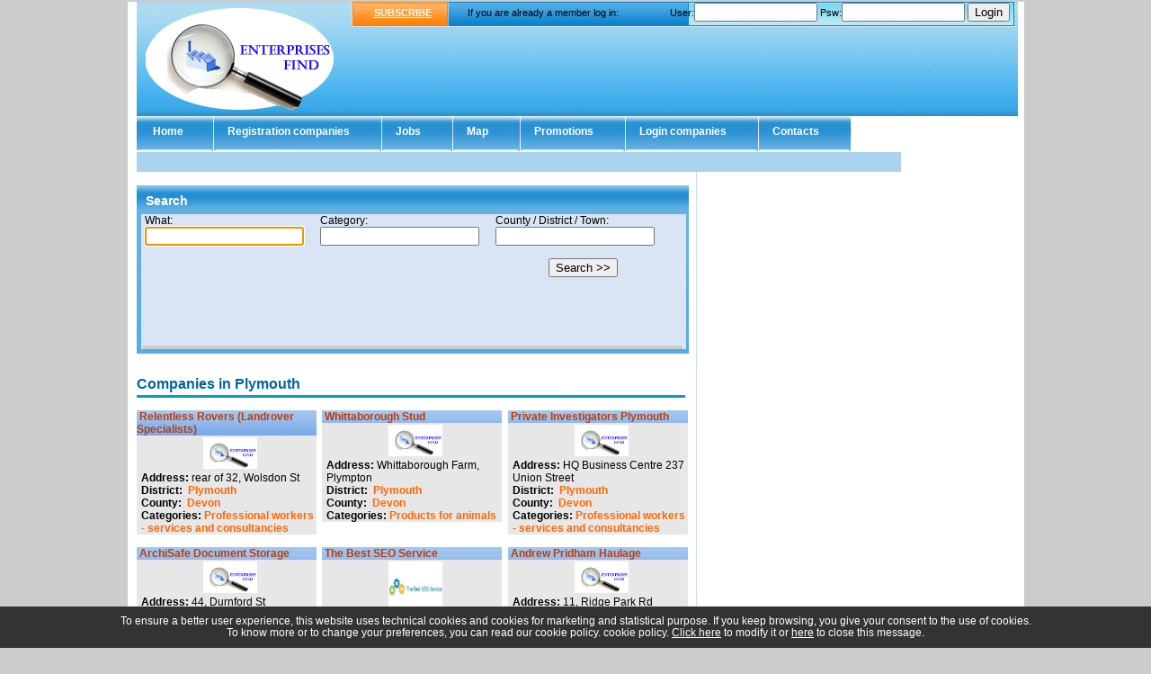

--- FILE ---
content_type: text/html; charset=UTF-8
request_url: https://www.enterprisesfind.com/devon-plymouth_.htm
body_size: 4787
content:
<!DOCTYPE html PUBLIC "-//W3C//DTD XHTML 1.0 Transitional//EN" "http://www.w3.org/TR/xhtml1/DTD/xhtml1-transitional.dtd">
<html xmlns="http://www.w3.org/1999/xhtml">
<head>
<meta http-equiv="content-type" content="text/html; charset=iso-8859-15" />
<title>Companies in Plymouth  - Enterprises Find</title>
<meta name="keywords" content="" />
<meta name="description" content="List of companies in Plymouth " />
<meta name="robots" content="index,follow" />
<link rel="stylesheet" type="text/css" href="css/stile.css" />
</head>
<body>
<div id="container">
  <div id="testata">
    <div id="logo-brand"> <a href="https://www.enterprisesfind.com/" title="Enterprises Find"></a> </div>
    <div id="searchDiv">
        <span class="arancio_testata"><a href="https://www.enterprisesfind.com/registration.php">SUBSCRIBE</a></span>
       
      	<span style="position: absolute; top: 6px; left: 120px;">&nbsp;&nbsp;&nbsp;If you are already a member log in:</span>
  
      		<script language="javascript" type="text/javascript"> 
	function genera(id) {
		var urlNuova='genera.php?id='+id;
		document.location.href=urlNuova;
	}
</script>
<script language="javascript" type="text/javascript">
function inviaModuloLogin()
{
	var user	= document.modulo_login.username.value;
	var psw		= document.modulo_login.password.value;
	
	if ((user == "") || (user == "undefined")) {
	   alert("Inserisci il tuo username");
	   document.modulo_login.username.focus();
	   return false;
	}
	else if ((psw == "") || (psw == "undefined")) {
		alert("Inserire la tua password.");
		document.modulo_login.password.focus();
		return false;
	}
	//INVIA
	else
	{
		document.modulo_login.action = "https://www.enterprisesfind.com/admin/checkuser.php";
		document.modulo_login.submit();
		return false;
	}
}
</script>
<form method="post" name="modulo_login" onsubmit="inviaModuloLogin(); return false;" action="https://www.enterprisesfind.com/admin/checkuser.php">
<span class="search_container">
	User:<input type="text" name="username" size="15" />&nbsp;Psw:<input type="password" name="password" size="15" />
    <input type="submit" value="Login" />
</span>
</form>




    </div>
    <div class="ad728x90">
    	    </div>
  </div>
  <ul id="navigation">
	    <li class="liHome off"><a href="https://www.enterprisesfind.com/"><span id="varPadding">Home</span></a></li>
    <li class="liHome off"><a href="https://www.enterprisesfind.com/registration.php"><span>Registration companies</span></a></li>
    <li class="liHome off"><a href="https://www.enterprisesfind.com/job.php"><span>Jobs</span></a></li>
    <li class="liHome off"><a href="https://www.enterprisesfind.com/map.php"><span>Map</span></a></li>
    <li class="liHome off"><a href="https://www.enterprisesfind.com/promotion.php"><span>Promotions</span></a></li>
    <li class="liHome off"><a href="https://www.enterprisesfind.com/login.php"><span>Login companies</span></a></li>
    <li class="liHome off"><a href="https://www.enterprisesfind.com/contacts.php"><span>Contacts</span></a></li>  </ul>
    <div class="promo_msg">
    </div>  <table cellpadding="0" cellspacing="0" border="0" id="content">
  <tr><td valign="top">
    <div class="centrale">
      <div id="box_ricerca_contorno">
        <h2 class="box_ricerca">Search</h2>
        <div id="form_ricerca">
        	<iframe name="myframe" id="frame1" src="com_ric_az.php" width="600" style="background-color:#d9e5f5;" >Your browser doesn't support Iframes</iframe>
        </div>
      </div>
      <div class="sotto"></div>
      <div>
          <table width="99%">
            			<tr>
    <td colspan="3">
        <div class="categorie">
        <h1 class="titoloh1">Companies in Plymouth </h1><br />
        </div>
            </td>
</tr>
<tr><td valign='top'>
				<div class="box_aziende"><a href="relentless_rovers_landrover_specialists/index.php">Relentless Rovers (Landrover Specialists)</a>
				  <div class="box_aziende_inteno">
					<div align="center"><a href="relentless_rovers_landrover_specialists/index.php"><img src="https://www.enterprisesfind.com/images/logo.jpg" alt="Relentless Rovers (Landrover Specialists)" title="Relentless Rovers (Landrover Specialists)" /></a></div>
					<b>Address:</b> rear of 32, Wolsdon St<br />
					<b>District:</b> <a href="devon-plymouth .htm">Plymouth </a><br />
					<b>County:</b> <a href="devon.htm">Devon</a><br />
				<b>Categories:</b><a href="professional_workers_services_and_consultancies.html">Professional workers - services and consultancies</a></div></div></td><td valign='top'>
				<div class="box_aziende"><a href="whittaborough_stud/index.php">Whittaborough Stud</a>
				  <div class="box_aziende_inteno">
					<div align="center"><a href="whittaborough_stud/index.php"><img src="https://www.enterprisesfind.com/images/logo.jpg" alt="Whittaborough Stud" title="Whittaborough Stud" /></a></div>
					<b>Address:</b> Whittaborough Farm, Plympton<br />
					<b>District:</b> <a href="devon-plymouth .htm">Plymouth </a><br />
					<b>County:</b> <a href="devon.htm">Devon</a><br />
				<b>Categories:</b><a href="products_for_animals.html">Products for animals</a></div></div></td><td valign='top'>
				<div class="box_aziende"><a href="private_investigators_plymouth/index.php">Private Investigators Plymouth</a>
				  <div class="box_aziende_inteno">
					<div align="center"><a href="private_investigators_plymouth/index.php"><img src="https://www.enterprisesfind.com/images/logo.jpg" alt="Private Investigators Plymouth" title="Private Investigators Plymouth" /></a></div>
					<b>Address:</b> HQ Business Centre 237 Union Street<br />
					<b>District:</b> <a href="devon-plymouth .htm">Plymouth </a><br />
					<b>County:</b> <a href="devon.htm">Devon</a><br />
				<b>Categories:</b><a href="professional_workers_services_and_consultancies.html">Professional workers - services and consultancies</a></div></div></td></tr><tr><td colspan='3'>&nbsp;</td></tr><tr><td valign='top'>
				<div class="box_aziende"><a href="archisafe_document_storage/index.php">ArchiSafe Document Storage</a>
				  <div class="box_aziende_inteno">
					<div align="center"><a href="archisafe_document_storage/index.php"><img src="https://www.enterprisesfind.com/images/logo.jpg" alt="ArchiSafe Document Storage" title="ArchiSafe Document Storage" /></a></div>
					<b>Address:</b> 44, Durnford St<br />
					<b>District:</b> <a href="devon-plymouth .htm">Plymouth </a><br />
					<b>County:</b> <a href="devon.htm">Devon</a><br />
				<b>Categories:</b><a href="professional_workers_services_and_consultancies.html">Professional workers - services and consultancies</a></div></div></td><td valign='top'>
				<div class="box_aziende"><a href="the_best_seo_service/index.php">The Best SEO Service</a>
				  <div class="box_aziende_inteno">
					<div align="center"><a href="the_best_seo_service/index.php"><img src="https://www.enterprisesfind.com/immagini/1194386-eeldu.jpg" alt="The Best SEO Service" title="The Best SEO Service" /></a></div>
					<b>Address:</b> 3 Charles Darwin Road<br />
					<b>District:</b> <a href="devon-plymouth .htm">Plymouth </a><br />
					<b>County:</b> <a href="devon.htm">Devon</a><br />
				<b>Categories:</b><a href="advertising_and_services_for_business.html">Advertising and services for business</a></div></div></td><td valign='top'>
				<div class="box_aziende"><a href="andrew_pridham_haulage/index.php">Andrew Pridham Haulage</a>
				  <div class="box_aziende_inteno">
					<div align="center"><a href="andrew_pridham_haulage/index.php"><img src="https://www.enterprisesfind.com/images/logo.jpg" alt="Andrew Pridham Haulage" title="Andrew Pridham Haulage" /></a></div>
					<b>Address:</b> 11, Ridge Park Rd<br />
					<b>District:</b> <a href="devon-plymouth .htm">Plymouth </a><br />
					<b>County:</b> <a href="devon.htm">Devon</a><br />
				<b>Categories:</b><a href="professional_workers_services_and_consultancies.html">Professional workers - services and consultancies</a></div></div></td></tr><tr><td colspan='3'>&nbsp;</td></tr><tr><td valign='top'>
				<div class="box_aziende"><a href="aerial_fix/index.php">Aerial Fix</a>
				  <div class="box_aziende_inteno">
					<div align="center"><a href="aerial_fix/index.php"><img src="https://www.enterprisesfind.com/images/logo.jpg" alt="Aerial Fix" title="Aerial Fix" /></a></div>
					<b>Address:</b> 52, Warleigh Avenue, Keyhan<br />
					<b>District:</b> <a href="devon-plymouth .htm">Plymouth </a><br />
					<b>County:</b> <a href="devon.htm">Devon</a><br />
				<b>Categories:</b><a href="engineering_company.html">Engineering company</a></div></div></td><td valign='top'>
				<div class="box_aziende"><a href="army_careers_information_office/index.php">Army Careers Information Office</a>
				  <div class="box_aziende_inteno">
					<div align="center"><a href="army_careers_information_office/index.php"><img src="https://www.enterprisesfind.com/images/logo.jpg" alt="Army Careers Information Office" title="Army Careers Information Office" /></a></div>
					<b>Address:</b> MOD Mount Wise, Mount Wise, Devonport<br />
					<b>District:</b> <a href="devon-plymouth .htm">Plymouth </a><br />
					<b>County:</b> <a href="devon.htm">Devon</a><br />
				<b>Categories:</b><a href="public_authorities_and_communities.html">Public authorities and communities</a></div></div></td><td valign='top'>
				<div class="box_aziende"><a href="atkins_media/index.php">Atkins Media</a>
				  <div class="box_aziende_inteno">
					<div align="center"><a href="atkins_media/index.php"><img src="https://www.enterprisesfind.com/images/logo.jpg" alt="Atkins Media" title="Atkins Media" /></a></div>
					<b>Address:</b> 2, Kitley Way<br />
					<b>District:</b> <a href="devon-plymouth .htm">Plymouth </a><br />
					<b>County:</b> <a href="devon.htm">Devon</a><br />
				<b>Categories:</b><a href="documents_and_stationery .html">Documents and stationery </a></div></div></td></tr><tr><td colspan='3'>&nbsp;</td></tr><tr><td valign='top'>
				<div class="box_aziende"><a href="aquanauts_ltd/index.php">Aquanauts Ltd</a>
				  <div class="box_aziende_inteno">
					<div align="center"><a href="aquanauts_ltd/index.php"><img src="https://www.enterprisesfind.com/images/logo.jpg" alt="Aquanauts Ltd" title="Aquanauts Ltd" /></a></div>
					<b>Address:</b> 88, Vauxhall St, The Barbican<br />
					<b>District:</b> <a href="devon-plymouth .htm">Plymouth </a><br />
					<b>County:</b> <a href="devon.htm">Devon</a><br />
				<b>Categories:</b><a href="professional_workers_services_and_consultancies.html">Professional workers - services and consultancies</a></div></div></td><td valign='top'>
				<div class="box_aziende"><a href="paul_scantlebury/index.php">Paul Scantlebury</a>
				  <div class="box_aziende_inteno">
					<div align="center"><a href="paul_scantlebury/index.php"><img src="https://www.enterprisesfind.com/images/logo.jpg" alt="Paul Scantlebury" title="Paul Scantlebury" /></a></div>
					<b>Address:</b> Standerton House, Seymour Rd, Mannamead<br />
					<b>District:</b> <a href="devon-plymouth .htm">Plymouth </a><br />
					<b>County:</b> <a href="devon.htm">Devon</a><br />
				<b>Categories:</b><a href="advertising_and_services_for_business.html">Advertising and services for business</a></div></div></td><td valign='top'>
				<div class="box_aziende"><a href="john_fallon_sound/index.php">John Fallon Sound</a>
				  <div class="box_aziende_inteno">
					<div align="center"><a href="john_fallon_sound/index.php"><img src="https://www.enterprisesfind.com/images/logo.jpg" alt="John Fallon Sound" title="John Fallon Sound" /></a></div>
					<b>Address:</b> 34, Gifford Place, Mutley<br />
					<b>District:</b> <a href="devon-plymouth .htm">Plymouth </a><br />
					<b>County:</b> <a href="devon.htm">Devon</a><br />
				<b>Categories:</b><a href="electronic_and_informatic_engineering.html">Electronic and informatic engineering</a></div></div></td></tr><tr><td colspan='3'>&nbsp;</td></tr><tr><td colspan='3'><div align='right'>Companies find: <strong>3522</strong> |  Pages: <span class="pag_selected"> 1 </span>&nbsp; <a class="pag_link" href="devon-plymouth -2.htm" title="Vai a pagina 2"> 2 </a>&nbsp; <a class="pag_link" href="devon-plymouth -3.htm" title="Vai a pagina 3"> 3 </a>&nbsp; <a class="pag_link" href="devon-plymouth -4.htm" title="Vai a pagina 4"> 4 </a>&nbsp; <a class="pag_link" href="devon-plymouth -5.htm" title="Vai a pagina 5"> 5 </a>&nbsp; <a class="pag_link" href="devon-plymouth -294.htm" title="Vai all'ultima pagina"> >> </a>&nbsp; </div></td></tr>            <tr><td colspan="3">&nbsp;</td></tr>
            <tr>
    <td colspan="3">
        <div class="categorie">
        <h2>Last companies include</h2><br />
        </div>
    </td>
</tr>
<tr>
				<td valign="top">
				  <div class="box_aziende"><a href="peters_may_llp/index.php">Peters May LLP</a>
					  <div class="box_aziende_inteno">68 Brook Street</div>
				  </div>
				</td>
			
				<td valign="top">
				  <div class="box_aziende"><a href="saffron_summer_indian_restuarant/index.php">Saffron Summer Indian Restuarant</a>
					  <div class="box_aziende_inteno">4 Ace Parade,Hook Road</div>
				  </div>
				</td>
			
				<td valign="top">
				  <div class="box_aziende"><a href="davies_industrial__welding_supplies_ltd/index.php">Davies Industrial &amp; Welding Supplies Ltd</a>
					  <div class="box_aziende_inteno">Somersby, Armscote Road, Tredington</div>
				  </div>
				</td>
			</tr><tr><td colspan='3'>&nbsp;</td></tr><tr>
				<td valign="top">
				  <div class="box_aziende"><a href="polysec_coldrooms_ltd_worcestershire_worcester/index.php">Polysec Coldrooms Ltd</a>
					  <div class="box_aziende_inteno">Blackpole Trading Estate West,  Hindlip Lane</div>
				  </div>
				</td>
			
				<td valign="top">
				  <div class="box_aziende"><a href="tip_top_seo_agency_leeds/index.php">Tip Top SEO Agency Leeds</a>
					  <div class="box_aziende_inteno">24, 125 Albion St,</div>
				  </div>
				</td>
			
				<td valign="top">
				  <div class="box_aziende"><a href="search_solihull_limited/index.php">Search Solihull Limited</a>
					  <div class="box_aziende_inteno">57 Barcheston Road, Knowle</div>
				  </div>
				</td>
			</tr><tr><td colspan='3'>&nbsp;</td></tr>          </table>
      </div>
    </div>
    <!-- Box: Regioni - Provincie - Categorie -->
    <div class="box_hp_basso">
      <div id="italia">
        <h2>Districts Devon</h2><ul><li><a href="devon-east_devon.htm">East Devon</a> - <a href="devon-exeter_.htm">Exeter </a> - <a href="devon-mid_devon.htm">Mid Devon</a> - <a href="devon-north_devon.htm">North Devon</a> - <a href="devon-plymouth_.htm">Plymouth </a> - <a href="devon-south_hams.htm">South Hams</a> - <a href="devon-teignbridge_.htm">Teignbridge </a> - <a href="devon-torbay_.htm">Torbay </a> - <a href="devon-torridge_.htm">Torridge </a> - <a href="devon-west_devon.htm">West Devon</a></li></ul>      </div>
      <div class="categorie">
		<h2>Devon: categories in evidence</h2><a href="professional_workers_services_and_consultancies-devon.html">Professional workers - services and consultancies</a><br /><a href="finance_credit_insurance-devon.html">Finance, credit, insurance</a><br /><a href="manufacturing_companies-devon.html">Manufacturing companies</a><br /><a href="chemicals_rubber_plastics-devon.html">Chemicals, rubber, plastics</a><br /><a href="building_industry_and_public_works-devon.html">Building industry and public works</a><br /><a href="culture_art_and_publishing-devon.html">Culture, art and publishing</a><br /><a href="products_for_animals-devon.html">Products for animals</a><br /><a href="documents_and_stationery -devon.html">Documents and stationery </a><br /><a href="electronic_and_informatic_engineering-devon.html">Electronic and informatic engineering</a><br /><a href="agriculture_and_food-devon.html">Agriculture and food</a><br /><div align="right"><a href="categorie-devon.php">Devon: tutte le categorie</a></div>      </div>
    </div>
  </td><td class="col_dx" align="center" valign="top">
    	<div></div>

<br /><br />
<div ></div>  </td></tr></table>   
  <p>&nbsp;</p>
  <hr align="center" style="width:75%; color:#00FFFF" />
  <div id="footer">
  	
  <style>
.show_banner_cookies {
	position: fixed;
	bottom: 0px;
	width: 100%;
	background: #CFC09D;
	text-align: center;
	z-index: 1000;
	padding: 10px 0px;
	left: 0px;
}
</style>
<div class="show_banner_cookies" style="position: fixed;   bottom: 0px;   width: 100%;   background: #333;   color: #FFF;   text-align: center;   z-index: 1000;    padding: 10px 0px;    left: 0px;    font-size: 12px;" id="show_banner_cookies">To ensure a better user experience, this website uses technical cookies and cookies for marketing and statistical purpose. If you keep browsing, you give your consent to the use of cookies.<br> To know more or to change your preferences, you can read our cookie policy. 
  cookie policy. <a href="https://www.enterprisesfind.com/cookie.php" class="inline cboxElement" style="color:#FFF" onclick="chiudi(1); return false;" >Click here</a> to modify it or <a style="color:#FFF" href="" onclick="chiudi(0); return false;" >here</a> to close this message.
</div>
<script type="text/javascript" src="//ajax.googleapis.com/ajax/libs/jquery/1.11.2/jquery.min.js"></script>
<script>
$(document).ready(function() {
	chiudi(2); //attiva i cookie senza chiudere la barra
    /*
	$(window).scroll(function() {
		chiudi(0);
    });
	*/
	 dataLayer.push({'event': 'cookie_abdigital'});
});
	
function chiudi(val)
{
	//val==0 chiudo la barra e attivo i cookie
	//val==1 chiudo la barra, attivo i cookie e rimando alla pagina di modifica cookie
	//val==2 attivo i cookie ma non chiudo la barra	  
	  	jQuery.ajax({
		url: "https://www.enterprisesfind.com/cookie.php",
		type: "POST",
		data: "cookieindex=si",
		dataType: "html",
		success: function(data){
			if(val!=2)
				if (data == "ok")
					document.getElementById('show_banner_cookies').style.display = "none";
			}
		});
		if(val=="1"){
			location.href = 'https://www.enterprisesfind.com/cookie.php';
		}
}
</script>


<script>
(function(i,s,o,g,r,a,m){i['GoogleAnalyticsObject']=r;i[r]=i[r]||function(){
(i[r].q=i[r].q||[]).push(arguments)},i[r].l=1*new Date();a=s.createElement(o),
m=s.getElementsByTagName(o)[0];a.async=1;a.src=g;m.parentNode.insertBefore(a,m)
})(window,document,'script','//www.google-analytics.com/analytics.js','ga');

ga('create', 'UA-30660470-1', 'auto');
ga('set', 'anonymizeIp', true);
ga('send', 'pageview');

</script>
  

AB Digital - VAT: CHE-345.273.151 - <a href="https://www.enterprisesfind.com/legal-notes.php" title="Legal notes - Enterprises Find">Legal notes</a> - <a href="https://www.enterprisesfind.com/partner.php" title="Partners - Search Company">Partners</a> - <a href="https://www.enterprisesfind.com/cookie.php">Change your cookie preferences</a>

  </div>
</div>
</body>
</html>

--- FILE ---
content_type: text/css
request_url: https://www.enterprisesfind.com/css/stile.css
body_size: 3208
content:
@charset "utf-8";
/* CSS Document */
html, body, div, span, applet, object, iframe, h1, h2, h3, h4, h5, h6, p, blockquote, pre, a, abbr, acronym, address, big, cite, code, del, dfn, em, font, img, ins, kbd, q, s, samp, small, strike, strong, sub, sup, tt, var, dl, dt, dd, ol, ul, li, fieldset, form, label, legend, table, caption, tbody, tfoot, thead, tr, th, td {
	margin: 0;
	padding: 0;
	border: 0;
	outline: 0;
	font-weight: inherit;
	font-style: inherit;
	font-size: 100%;
	font-family:Verdana, Arial, Helvetica, sans-serif;
}

body {
	line-height: 1;
	color: black;
	background: white;
	background-color:#CCCCCC;
	text-align: center;
}

ol, ul {
	list-style: none;
}

table {
	border-collapse: separate;
	border-spacing: 0;
}

p {
line-height: normal;
margin-bottom: 10px;
}

a.lavoro {
	color: orange;
	font-weight: bold;
}

a.lavoro:visited {
	color: silver;
	font-style: italic;
}


.container {
font: 12px Arial;
margin: 0 auto;
width: 997px;
text-align: left;
position: relative;
background-color:#FFFFFF;
}

#container {
font: 12px Arial;
margin: 0 auto;
width: 997px;
text-align: left;
background-color:#FFFFFF;
}

#testata {
height: 127px;
width: 980px;
background:url(../images/masthead-bg.png) 0px 0px repeat-x;
position: relative;
margin-top: 2px;
z-index: 11000;
margin-left: 10px;
display: block;
}

#testata h1 {
position: absolute;
text-indent: -9000px;
}


   
#logo-brand {
float: left;
}

#logo-brand a {
background:transparent url(../images/logo.png) no-repeat scroll 0 0;
display:block;
height:123px;
left:10px;
position:relative;
top:2px;
width:210px;
z-index:130;
    }

#logo-brand img {
	display: block;
	visibility: hidden;
}


#testata a {
color: #fffffe;
}

#testata a:hover {
text-decoration: none;
}


.ad728x90 {
position: absolute;
left: 244px;
width: 728px;
height: 90px;
top: 32px;
z-index: 11000;

}

/*----------------------- TOPLINKS -----------------------*/

#searchDiv {
background:transparent url(../images/testatina.png) no-repeat scroll 0 0;
float:left;
font-size:11px;
height:28px;
left:29px;
position:relative;
width:737px;
}


#searchDiv form {
display: inline;

}

.arancio_testata {
	left:25px;
	position:absolute;
	top:6px;
	font-weight:bold;
	text-align:center;
}


.search_container .searchText {
position:relative;
top:-1px;
}

.search_container {
position:absolute;
right:5px;
top:1px;
}

#navigation, #navigation ul { /* all lists */
    padding: 0;
    margin: 0;
    list-style: none;
    line-height: 1;
    font-size: .99em;
    z-index: 99999;
    color: #fff;
    font-family: Arial, sans-serif;
    margin-left: 10px;
	display: block;
    }

#navigation {
margin-bottom: 40px; /* pushes content down past index row */
}

#navigation a {
    display: block;
    float: left;
    color: #fff; /* color of top horizontal tabs text */
    padding: 0;
    margin: 0;
    height: 38px;
    text-decoration:none;
    cursor: pointer;
    background: none;
}

#navigation li {
    float: left;
    margin:0;
    padding:0;
    height: 38px;
    display: block;
    color: #fff; /* color of top horizontal tabs text */
    background: url(../images/topTabs2.png) top left no-repeat;
    padding-left: 3px; /* allow left side shadow to show, not clickable, keep small */
    margin: 0;
    height: 38px;
    text-decoration:none;
    position: relative;
    cursor: pointer;
}

#navigation li a span {
    padding-top: 12px; /* controls height for horizontal tabs */
    padding-bottom: 0px;
    background: url(../images/topTabs2.png) top right no-repeat;
    float:left;
    display:block;
    padding-left: 12px; /*TAB LEFT PADDING*/
    padding-right: 11px;
    color:#fffffe;
    font-weight: bold;
    height: 27px;
    padding-right: 36px; /* TAB RIGHT PADDING */
    cursor: pointer;
}

/* -------------------------- TOP LAST TAB ADJ -------------------------------- */
#navigation li#liPersonal a span {
background: url(../images/topTabs2.png) top right no-repeat;
}

#navigation li#liPersonal a span:hover, #navigation li#liPersonal.sfhover a span, #navigation li#liPersonal:hover a span {
    color: #00496e;
    background: url(../images/topTabs2.png) 100% -37px no-repeat;
}
/* ------------------------------------------------------------------------------*/

#varPadding {
padding-left: 15px !important; padding-right:34px !important;
}

#navigation li:hover, #navigation li.sfhover {
    background: url(../images/topTabs2.png) 0 -37px no-repeat;
}

#navigation li a span:hover, #navigation li.sfhover a span, #navigation li:hover a span {
    color: #00496e;
    background: url(../images/topTabs2.png) 100% -37px no-repeat;
}

#navigation li:hover ul, #navigation li.sfhover ul {
    left: auto;
    margin-left: -8px; /* pushes dropdown left to have it line up with top horizontal tab */
    top: 153px;
    z-index: 99999;
}




/* -------------------------- FIRST TAB ADJ --------------------------------*/
#navigation li#liHome:hover ul, #navigation li#liHome.sfhover ul {
    background-position: -5px 100% !important;
}

#navigation li#liHome:hover ul, #navigation li#liHome.sfhover ul {
    margin-left: -3px; /* pushes dropdown left to have it line up with top horizontal tab */
}

#navigation li#liHome ul li:hover, #navigation li#liHome ul li.sfhover  {
    background-position: -1px 0 !important; /* hilite */
}

#navigation li#liPersonal:hover ul, #navigation li#liPersonal.sfhover ul {
    margin-left: -36px;
    background-position: 8px 100% !important;
}

/* LAST TAB ADJ OF THE HOVER BOX  ||Personal Investing ||
--------------------------------------------------------------------------*/
html > body #navigation li#liPersonal:hover ul, #navigation li#liPersonal.sfhover ul {
    margin-left: -39px;
    background-position: 8px 100% !important;
}

#navigation li#liPersonal ul li:hover, #navigation li#liPersonal ul li.sfhover  {
    background-position: 12px 0 !important; /* hilite */
}
/*--------------------------------------------------------------------------*/



#navigation li:hover, #navigation li.sfhover  { /* ie7 hack */
    position: static;
}


/* ---------------------------------  2nd LEVEL ---------------------------------- */


#navigation li ul { /* second-level lists */
    position: absolute;
    left: -999em;
    width: 184px;
    margin-top: 10px; /* top positioning of dropdowns */
    padding-top: 5px;
    padding-bottom: 20px;
    padding-left: 0px;
    clear: both;
}

#navigation li ul li {
    float: none;
    padding-top: 4px; /* reset */
    padding-bottom: 0px;
    background-image: none; /* reset */
    height: 19px; /* reset */

}

#navigation li ul li.doubleline
{
	height: 33px; /* reset */
}

* html #navigation li ul li { 
 padding-top: 0px; /* for ie6 */
    padding-bottom: 0px;
    }

* html #navigation li ul li a {
    height: 0px; /* for ie6 */
    padding:5px 0px;
    
}

html > body #navigation li ul li a {
display: block;    
height: 19px; /* reset */
line-height: 20px;
}

html > body #navigation li ul li.doubleline a
{
height: 28px;
line-height: 12px !important;
padding-top: 5px;

}


#navigation li ul li a span {
    height: 0px;
    padding-top: 0px;
    font-size: 11px;
    padding-bottom: 0px;
    background-image: none !important;
    width: 135px;
    padding-left: 17px; /* list padding */
}

#navigation li#liPersonal ul li a:hover { /* fixes right-most tab */
background-position: 9px 0px !important;
width: 180px;
}


#navigation li#liHome ul li a:hover { /* fixes left-most tab */
background-position: -1px 0px !important;
width: 180px;
}

* html #navigation li#liHome ul li a:hover { /* fixes left-most tab */
background-position: 0px 0px !important;
width: 180px;
}

#navigation li#liHome ul li a {
margin-left: -3px;
}

* html #navigation li#liHome ul li a {
margin-left: -2px;
}


html > body #navigation li#liPersonal ul li a span {
padding-left: 40px; /* list padding */
}

html > body #navigation li ul li a span {
    width: 135px;
}

#navigation li ul li:hover, #navigation li ul li.sfhover {
    background-image: none; /* reset */
}

#navigation li ul li.bot_link {
   
}

/*------------------------------------------------------------*/

#navigation iframe { /* ie6 hack */
    position: absolute;
    left: 0;
    top: 0;
    z-index: -1;
/*    filter: progid:DXImageTransform.Microsoft.Alpha(style=0,opacity=0); */
}

/* breadcrumb down state */

#navigation li.on {
background: url(../images/topTabs2.png) 0 -37px no-repeat;
} 

#navigation li.on span  {
background: url(../images/topTabs2.png) 100% -37px no-repeat;
color: #00496e;
} 

#navigation li#liPersonal.on span  {
background: url(../images/topTabs2.png) 100% -37px no-repeat;
color: #00496e;
} 



/* $$$$$$$$$$$$$$$$$$$$$$$$$$$$$$$$$$$$$$$$$$$$$$$$$$$$$$$$$$$$$$$$$$$$$$$$$$$$$$$$$$$$$$$$$$$$$ */

.promo_msg {
	background-color:#a9d3ef;
	width:85%;
	min-height:20px;
	margin-left:10px;
	padding-top:2px;
	padding-left:3px;
}

#content {
width: 945px;
position: relative;
left: 10px;
clear: both;
}

.sotto {
	clear:both;
}

.col_dx div {
	padding-top:10px;
}

.box_aziende {
	background:url(../images/sfondomenuaziende.jpg);
	text-decoration: none;
	font-weight:bold;
	color: #bd3b08;
	width:200px;
}

.box_aziende a {
	text-decoration: none;
	font-weight:bold;
	color: #bd3b08;
	padding-left:3px;
}

.box_aziende_inteno {
	background-color:#e7e7e7;
	color:#000000;
	font-weight:normal;
	padding-left:5px;
	vertical-align:top;
}

.box_aziende_inteno a {
	text-decoration:none;
	color:#FF6600;
}

.box_aziende_inteno img {
	border:0;
	width:60px;
	padding-top:2px;
}

/* Altro */
.centrale h2 {
	font-size: 16px;
	font-weight: bold;
	color: #00669E;
	padding-bottom: 3px;
	padding-top: 5px;
	border-bottom: 3px solid #009FC3;
	margin: 10px 0px 0px 0px;
}

.centrale strong {
	font-weight: bold;
}

div.centrale {
	float:left;
	padding:0px;
	width:622px;
	margin-right: 8px;
	border-right: 1px solid #cedff0;
	display: inline;
}

#descrizione {
	border-bottom:2px solid #A8CC82;
	margin-bottom:5px;
	width:620px;
}
#descrizione img {
	float:left;
	margin:0px 4px 4px 0px;
	padding:3px;
	border:1px solid #A8CC82;
	width:200px;
/*	height:150px; */
}
#descrizione p{
	margin:0px 0px 4px 0px;
}

#carrello {
	border:0px;
}

#carrello img {
	border:0px;
}

#box_ricerca_contorno { 
	padding-bottom: 5px; 
	position:relative; 
	float:left; 
	width:614px; 
	background-image: url(../images/box_outer_indx.png);
	margin:15px 0px 0px;
}

h2.box_ricerca {
	border-bottom:0 none;
	color:#FFFFFF;
	font-size:14px;
	font-weight:bold;
	margin:4px 10px;
	position:relative;
}

#form_ricerca {
	background-color: #d9e5f5; 
	margin-left: 5px; 
	width: 604px;
	overflow: hidden;
	padding-left:2px;
}

.box_hp_basso {
clear: both;
}

.box_hp_basso h2 {
font-size: 14px;
border-bottom: 2px solid #009FC3;
margin-bottom: 5px;
}

#italia {
width: 300px;
float: left;
margin-right: 10px;
padding-top: 10px;
}
.italia {
width: 300px;
float: left;
margin-right: 10px;
padding-top: 10px;
}

#categorie {
	width: 610px;
	float: left;
	margin-right: 10px;
	padding-top: 10px;
}

#categorie a:hover{
	color:#FF0000
}

.categorie {
	width: 610px;
	float: left;
	margin-right: 10px;
	padding-top: 10px;
}

.categorie a:hover{
	color:#FF0000
}

#italia ul li {
list-style-type: square;
margin-left: 20px;
line-height: 21px;
}

#italia a, #categorie a , .categorie a {
text-decoration:none;
}

.btn_iscriviti {
	position:relative;
	top:0px;
	float:left;
	background-image:url(../images/bt_iscriviti.png);
	background-repeat: no-repeat;
	width:160px;
	height:60px;
	padding-top: 20px;
	color:blue;
	font-size:18px;
	font-weight:bold;
}

.btn_iscriviti a {
	text-decoration:none;
	border:0;
}

.partner
{
	padding-left:5px;
}

.partner h3
{
	color:#FF6600;
	font-weight:bold;
	padding-bottom:3px;
	padding-top:5px;
}

.partner a
{
	color:#0000FF;
	font-weight:bold;
	text-decoration:none;
}

.partner li
{
	margin-left: 25px;
}

#footer {
	font-size:11px;
	color:#000000;
	line-height:13px;
	font-family:Arial,Helvetica,Sans-Serif;
	padding-left:10px;
	text-align:center;
}

#footer a:link {
	color:#1e5395
}

h1 {
  font-weight: bold;
}

.titoloh1 {
	font-size: 16px;
	font-weight: bold;
	color: #00669E;
	padding-bottom: 3px;
	padding-top: 5px;
	border-bottom: 3px solid #009FC3;
	margin: 10px 0px 0px 0px;
}